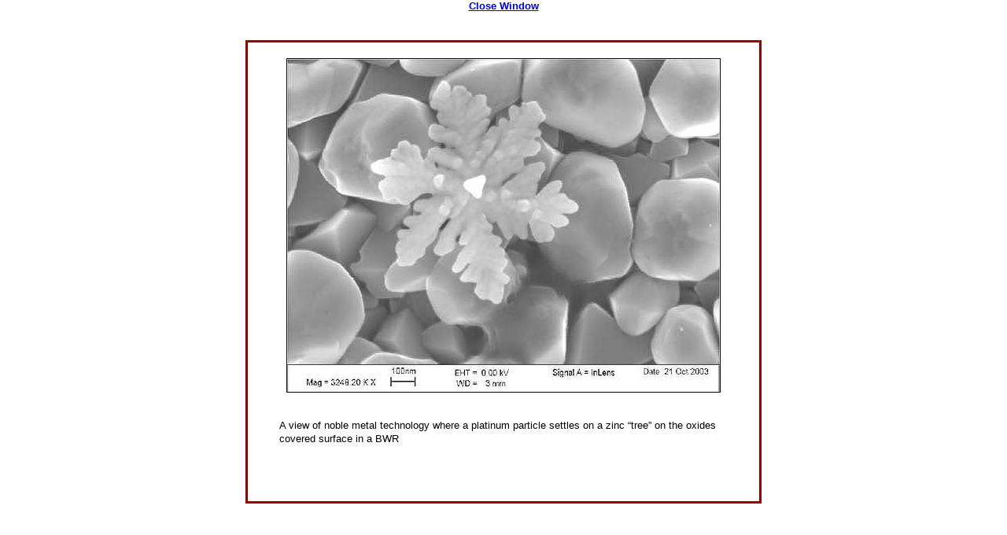

--- FILE ---
content_type: text/html
request_url: https://nuclearplantcorrosion.com/pgs550/ptzin.html
body_size: 816
content:
<!DOCTYPE html PUBLIC "-//W3C//DTD XHTML 1.0 Transitional//EN" "http://www.w3.org/TR/xhtml1/DTD/xhtml1-transitional.dtd">
<html xmlns="http://www.w3.org/1999/xhtml">
<head>
<meta http-equiv="Content-Type" content="text/html; charset=iso-8859-1" />
<title>Nuclear Power Plant Corrosion Course</title>
<meta name="keywords" content="Los Gatos CA, los gatos chamber of commerce, los gatos location, los gatos events, los gatos events, entertainment in los gatos, los gatos lodging, los gatos dining, town of los gatos, shopping los gatos, dining los gatos, fine dining los gatos, hotels los gatos, fine dining, wineries, santa cruz mountains, wineries santa cruz mountains, town near coast, los gatos schools, los gatos business directory  ">
<meta name="description" content="The Los Gatos Chamber of Commerce represents the interests of all businesses operating in Los Gatos and is a focal point for information to help businesses be successful."> 
<meta name="robots" content="ALL">
<link rel="stylesheet" href="../css/styles.css" type="text/css">
</head>

<body>
<div align="center"><span style="font-size: 10pt; font-weight: bold;  "><a href="javascript:window.close();">Close Window</a></span>
  <br />
  <br />
  <br />
</div>
<div id="pages">
  <img src="images/Pt-Zn.jpg" alt="Pt and Zn in the BWR" width="550" height="423" /><p>A
    view of noble metal technology where a platinum
    particle settles on a zinc “tree” on the oxides
    covered surface in a BWR<br />
    <br />
    
  </p>
</div>
</body>
</html>


--- FILE ---
content_type: text/css
request_url: https://nuclearplantcorrosion.com/css/styles.css
body_size: 661
content:
body {
	background: url(../images/bkg1stripes.gif) repeat;
	padding: 0px;
	margin: 0px;
	font-family: Verdana, Arial, Helvetica, sans-serif;
}
#wrapper{
width: 750px;
text-align: center;
margin:auto;
border: #000000 solid 3px;
}
#nav{
width: 730px;
padding: 10px;
font-weight: bold;
font-size: 12px;
text-align:left;
background-color: #d9d4c1;
}
#nav a:link{
color: #000000;
background-color: #d9d4c1;
}

#nav a:visited{
color: #000000;
background-color: #d9d4c1;
}
#nav a:hover{
color: #ffffff;
background-color: #990000;
}

#nav a:active{
color: #ffffff;
background-color: #990000;
}
#nav .here{
font-weight: bold;
font-size: 12px;
text-align:left;
background-color: #d9d4c1;
color:#990000;

}

#instructor{
font-size: 9px;
width: 200px;
float: right;
padding-bottom: 5px;
}

#content{
background-color: #ffffff;
text-align: left;
padding: 10px 8px 8px 8px;


}

#content a:link{
font-size: 9pt;
color: #000000}

#content a:visited{
font-size: 9pt; color: #000000}

#content a:hover{
font-size: 9pt; color: #990000}

#content a:active{
font-size: 9pt; color: #990000}



#content p, li {
font-size: 10pt;
line-height: 140%;
}

h1{
font-size: 16px; text-align:left; font-weight: bold; color: #000000;
text-transform: uppercase; line-height: 140%; text-align: left;
}


h2{
font-size: 14px; text-align:left; font-weight: bold; color: #990000;
text-transform: uppercase; padding-left: 15px;
}

h3{
font-size: 12px; text-align:center; font-weight: bold; color: #990000;
text-transform: uppercase; padding-top: 15px;
}

h4{
font-size: 10px; text-align:center; font-weight: bold; color: #000000;
text-transform: uppercase;
}
.clear {clear: both;}

#photos {
text-align: center;
margin: auto;
font-size: 9pt;
}
#photos img{
border: 1px solid #000;
}


#photos a:link{
font-size: 9pt;
color: #000000;
}

#photos a:visited{
font-size: 9pt; color: #000000}

#photos a:hover{
font-size: 9pt; color: #990000}

#photos a:active{
font-size: 9pt; color: #990000}


#pages{
border: 3px solid #900;
 width: 610px; 
 padding: 20px; 
 background-color:#FFFFFF;
 text-align: center;
 margin: auto;
 }
 
 #pages p{
 text-align: left;
 padding: 20px;
 font-size: 10pt;
 line-height: 130%;
 }

#pages img{
border: 1px solid #000;
}